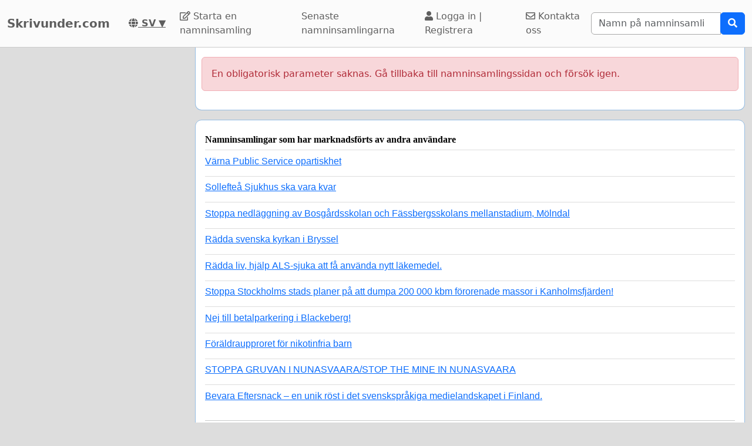

--- FILE ---
content_type: text/html; charset=utf-8
request_url: https://www.google.com/recaptcha/api2/aframe
body_size: 265
content:
<!DOCTYPE HTML><html><head><meta http-equiv="content-type" content="text/html; charset=UTF-8"></head><body><script nonce="vQkim513Q5f7cNrl_DBirw">/** Anti-fraud and anti-abuse applications only. See google.com/recaptcha */ try{var clients={'sodar':'https://pagead2.googlesyndication.com/pagead/sodar?'};window.addEventListener("message",function(a){try{if(a.source===window.parent){var b=JSON.parse(a.data);var c=clients[b['id']];if(c){var d=document.createElement('img');d.src=c+b['params']+'&rc='+(localStorage.getItem("rc::a")?sessionStorage.getItem("rc::b"):"");window.document.body.appendChild(d);sessionStorage.setItem("rc::e",parseInt(sessionStorage.getItem("rc::e")||0)+1);localStorage.setItem("rc::h",'1768959117999');}}}catch(b){}});window.parent.postMessage("_grecaptcha_ready", "*");}catch(b){}</script></body></html>